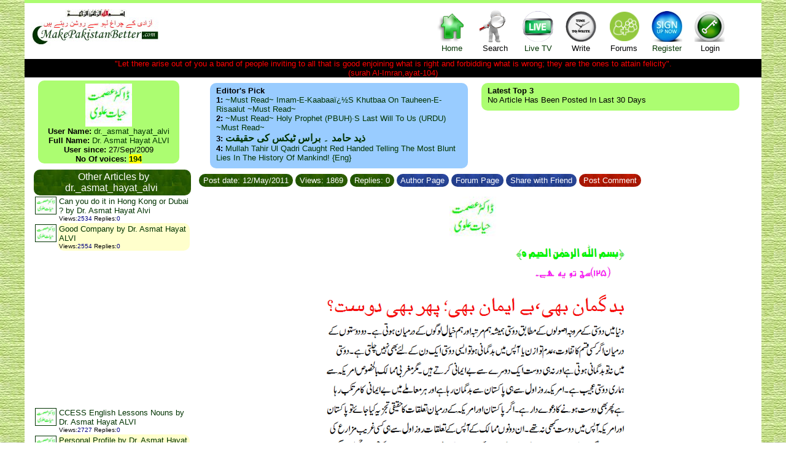

--- FILE ---
content_type: text/html; charset=utf-8
request_url: http://makepakistanbetter.com/why_how_what_forum.aspx?GroupID=11&ArticleID=13751
body_size: 10207
content:

<!DOCTYPE html PUBLIC "-//W3C//DTD XHTML 1.0 Transitional//EN" "http://www.w3.org/TR/xhtml1/DTD/xhtml1-transitional.dtd">

<html xmlns="http://www.w3.org/1999/xhtml">
<head><meta name="description" content="Think Tank of Pakistan,Pakistan's Think tank,ThinkTank of Pakistan,Voice forum of Pakistan,Pakistan's Voice forum, help us to build the biggest and independent think tank of Islamic Republic of Pakistan,History of Pakistan,Pakistan's history, informative links,Pakistan's Links, all you want to know about Pakistan all on one site" /><meta name="Keywords" content="Think Tank of Pakistan,Pakistan's Think tank,ThinkTank of Pakistan,Voice forum of Pakistan,Pakistan's Voice forum, help us to build the biggest and independent think tank of Islamic Republic of Pakistan,History of Pakistan,Pakistan's history, informative links,Pakistan's Links, all you want to know about Pakistan all on one site" /><meta name="verify-v1" content="ZDBujaR5p3o/dVbTW88QSSUeb74s06Je4ZTmjMxmZqo=" /><meta http-equiv="Content-Language" content="en-gb" /><meta http-equiv="Content-Type" content="charset=windows-1252;text/html;  charset=UTF-8;charset=ISO-8859-1" /><link rel="stylesheet" href="CSSFiles/mpb.css" type="text/css" /><title>
	Let us make Pakistan Better
</title>
    </head>
<body>
<link rel="stylesheet" href="CSSFiles/mpb.css" type="text/css">
    <form name="aspnetForm" method="post" action="why_how_what_forum.aspx?GroupID=11&amp;ArticleID=13751" id="aspnetForm">
<div>
<input type="hidden" name="__VIEWSTATE" id="__VIEWSTATE" value="/[base64]" />
</div>

<div>

	<input type="hidden" name="__VIEWSTATEGENERATOR" id="__VIEWSTATEGENERATOR" value="E1E659CE" />
</div>
    <center>
    <div class=clearfix style="width:1200px; background-color:White;   ">
     <center>
            
            
<script language="javascript">
    function showforums(val1) {
        document.getElementById('divsearch').style.display = 'none';
        document.getElementById('divcs').style.display = 'none';
        document.getElementById('divForums').style.display = 'none';
        document.getElementById('divLogin').style.display = 'none';

        if (val1 == 4) {
            if (document.getElementById('divForums').style.display == '')
                document.getElementById('divForums').style.display = 'none';
            else
                document.getElementById('divForums').style.display = '';
        }
        else if (val1 == 6) {
            if (document.getElementById('divLogin').style.display == '')
                document.getElementById('divLogin').style.display = 'none';
                else 
                    document.getElementById('divLogin').style.display = '';
        }
        else if (val1 == 3) {
            if (document.getElementById('divsearch').style.display == '')
                document.getElementById('divsearch').style.display = 'none';
                else
                    document.getElementById('divsearch').style.display = '';
        }
        else if (val1 == 1) {
        if (document.getElementById('divcs').style.display == '')
            document.getElementById('divcs').style.display = 'none';
            else
                document.getElementById('divcs').style.display = '';
        }
    }
</script>
<div style=" background-color:#ACFD71; width:100%; font-size:3pt;"><br /></div>  
<div class="div1"  id="maind1" style=" margin-top: 0px; overflow:hidden; align:right; width:100%;">
<div style=" padding:10px 0 10px 10px; float:left; text-align:center;" >
       <img src="images/bism.jpg" width="100" height="13"><br><a href="default.aspx">
       <img style="border:0" src="images/Pakistan.jpg" width="211" height="47"></a>
</div>

<div style=" color:Red; width:340px; padding:10px 50px 10px 50px; float:left; text-align: center; vertical-align:middle; ">
  <!--Some message will appear here-->
 

</div>
<div style=" width:520px; padding:0px 0px  0px 0px; float:left; text-align:center;">      
<div style=" padding:10px 10px 10px 10px; float:left; text-align:center; cursor:pointer"  >
     <a href="default.aspx"  > <div class="homei" style="padding:0px 0px 0px 0px;width:50px; height:56px;" >&nbsp;</div>
      Home</a>
</div>
<div style=" padding:10px 10px 10px 10px; float:left; text-align:center; cursor:pointer"    onclick="showforums(3);">
       <div class="helpi" style="padding:0px 0px 0px 0px;width:50px; height:56px;" >&nbsp;</div>
      Search 
</div> 
<div style=" padding:10px 10px 10px 10px; float:left; text-align:center; cursor:pointer"  >
     <a href="ViewTv.aspx" target=_blank>  <div class="tvi" style="padding:0px 0px 0px 0px;width:50px; height:56px;" >&nbsp;</div>
     Live TV</a>
</div> 

<div style=" padding:10px  10px 10px 10px; float:left; text-align:center; cursor:pointer" onclick="showforums(1);">
     <div class="writei" style="padding:0px 0px 0px 0px;width:50px; height:56px;" >&nbsp;</div>Write
</div>   
<div style=" padding:10px  10px 10px 10px; float:left; text-align:center; cursor:pointer" onclick="showforums(4);">
      <div class="forumi" style="padding:0px 0px 0px 0px;width:50px; height:56px;" >&nbsp;</div>Forums
</div>   
        
<div style=" padding:10px 10px 10px 10px; float:left; text-align:center; cursor:pointer"  >
      <a href="AddUser.aspx"  >
        <div class="registeri" style="padding:0px 0px 0px 0px;width:50px; height:56px;" >&nbsp;</div>Register </a>
</div>         
<div style=" padding:10px 10px 10px 10px; float:left; text-align:center; cursor:pointer" onclick="showforums(6);">
       <div class="logini" style="padding:0px 0px 0px 0px;width:50px; height:56px;" >&nbsp;</div>Login
</div>  

</div>

</div>

<div class="popup" class=divsearch id="divcs" style=" text-align:center; border-radius:10pt; padding: 10px 10px 10px 10px;   font-size:14px; width:650px; display:none;top:85px; right:200px; position:absolute;">
  <div style="vertical-align:top;    cursor:pointer;width:100%; text-align:right;" onclick="showforums(0); " >X</div>
        Coming Soon!!!<br />
        Please send your articles/ voices/ comments/ videos etc. to webmaster via email @ webmaster@makepakistanbetter.com<br />
        Thank you
</div>

<div class="popup" class=divsearch id="divLogin" style=" text-align:center; border-radius:10pt; padding: 10px 10px 10px 10px;   font-size:14px; width:650px; display:none;top:85px; right:200px; position:absolute;">
  <div style="vertical-align:top;    cursor:pointer;width:100%; text-align:right;" onclick="showforums(0); " >X</div>
       UserName: <input name="ctl00$HeaderBanner1$UName" type="text" id="ctl00_HeaderBanner1_UName" />
       Password: <input name="ctl00$HeaderBanner1$UPassword" type="password" id="ctl00_HeaderBanner1_UPassword" />
       <input type="submit" name="ctl00$HeaderBanner1$logmein" value="Log me in" id="ctl00_HeaderBanner1_logmein" />
       <br />       Forgot your password, No Problem <a href="ForgotPassword.aspx"><span style="color:red"> click here </span>.</a>
</div>
<div class="popup" class=divsearch id="divForums" style=" text-align:center; border-radius:10pt; padding: 10px 10px 10px 10px;   font-size:14px; width:950px; display:none;top:85px; right:200px; position:absolute;">
  <div style="vertical-align:top;    cursor:pointer;width:100%; text-align:right;" onclick="showforums(0); " >X</div>
       <table width=900px cellspacing="1" style=" border:0  none;"   border="0">
 
    <tr>
   
       <td align="center"  width="8%">
      
      <a title="Islam" href="why_how_what.aspx?GroupID=3&Group_title=Islam" target="_top">
     
      <div class="pici1" style="padding:0px 0px 0px 0px;width:30px; height:30px;" >&nbsp;</div>
      </a></td>    
      
      <td align="center"  width="8%">
       
      <a title="Pakistan" href="why_how_what.aspx?GroupID=5&Group_title=Pakistan" target="_top">
     
      <div class="pici2" style="padding:0px 0px 0px 0px;width:30px; height:30px;" >&nbsp;</div></a></td>
          <td align="center"  width="8%">
       
      <a title="Politics" href="why_how_what.aspx?GroupID=1&Group_title=Politics" target="_top">
      
      <div class="pici3" style="padding:0px 0px 0px 0px;width:30px; height:30px;" >&nbsp;</div></a></td>
       <td align="center"  width="9%">
       
      <a title="Islam and World" href="why_how_what.aspx?GroupID=9&Group_title=Islam and World" target="_top">
     
      <div class="pici4" style="padding:0px 0px 0px 0px;width:30px; height:30px;" >&nbsp;</div></a></td>
       <td align="center"  width="8%">
       
      <a title="Science &amp; Tech." href="why_how_what.aspx?GroupID=6&Group_title=IT" target="_top">
     
      <div class="pici5" style="padding:0px 0px 0px 0px;width:30px; height:30px;" >&nbsp;</div></a></td>
        
      
      <td align="center"  width="9%">
       
      <a title="Global News" href="why_how_what.aspx?GroupID=12&Group_title=Global News" target="_top">
      
      <div class="pici6" style="padding:0px 0px 0px 0px;width:30px; height:30px;" >&nbsp;</div></a></td>
       
      <td align="center"  width="8%">
       
      <a title="Urdu Articles" href="why_how_what.aspx?GroupID=11&Group_title=Urdu Articles" target="_top">
     
      <div class="pici7" style="padding:0px 0px 0px 0px;width:30px; height:30px;" >&nbsp;</div></a></td>
        <td align="center"  width="8%">
       
      <a title="Poetry corner" href="why_how_what.aspx?GroupID=20&Group_title=Poetry corner" target="_top">
      
      <div class="pici8" style="padding:0px 0px 0px 0px;width:30px; height:30px;" >&nbsp;</div></a></td>
        <td align="center"  width="8%">
       
      <a title="Cartoons & Images" href="why_how_what.aspx?GroupID=34&Group_title=Cartoons" target="_top">
     
      <div class="pici9" style="padding:0px 0px 0px 0px;width:30px; height:30px;" >&nbsp;</div>
      </a></td>
       <td align="center"  width="8%">
       
      <a title="My Voice" href="why_how_what.aspx?GroupID=22&Group_title=My Voice" target="_top">
      
      <div class="pici10" style="padding:0px 0px 0px 0px;width:30px; height:30px;" >&nbsp;</div></a></td>
       <td   align="center"  width="8%">
       
      <a title="Videos" href="why_how_what.aspx?GroupID=18&Group_title=Videos" target="_top">
      
      <div class="pici11" style="padding:0px 0px 0px 0px;width:30px; height:30px;" >&nbsp;</div></a></td>
        <td   align="center"  width="8%">
       
      <a title="Sports" href="why_how_what.aspx?GroupID=4&Group_title=Sports" target="_top">
 
      <div class="pici12" style="padding:0px 0px 0px 0px;width:30px; height:30px;" >&nbsp;</div></a></td>
      </tr>

    <tr>
   
           <td >
      
<b> <a title="Islam" href="why_how_what.aspx?GroupID=3&Group_title=Islam" target="_top">
<font style="font-size:8pt">Islam</font></a></b></td>
         <td >
      
      <a title="Pakistan" href="why_how_what.aspx?GroupID=5&Group_title=Pakistan" target="_top"><b><font style="font-size:8pt">Pakistan</font></b></a></td>
       <td >
      
      <a title="Politics" href="why_how_what.aspx?GroupID=1&Group_title=Politics" target="_top"><b><font style="font-size:8pt">Politics</font></b></a></td>
         <td >
      
      <a title="Islam and World" href="why_how_what.aspx?GroupID=9&Group_title=Islam and World" target="_top"><b><font style="font-size:8pt">Islam & World</font></b></a></td> 
      
          <td >
      
      <a title="Science &amp; Tech." href="why_how_what.aspx?GroupID=6&Group_title=IT" target="_top"><font style="font-size:8pt"><b>Science & Tech.</b></font></a></td>
      
      
         <td >
      <b><a title="Global Articles" href="why_how_what.aspx?GroupID=12&Group_title=Global News" target="_top">
      <font style="font-size:8pt">Global Articles</font></a></b></td>
      
    
     
       
        <td >
      
      <a title="Urdu Articles" href="why_how_what.aspx?GroupID=11&Group_title=Urdu Articles" target="_top"><b><font style="font-size:8pt">Urdu Articles</font></b></a></td>
         <td >
      
      <a title="Poetry corner" href="why_how_what.aspx?GroupID=20&Group_title=Poetry corner" target="_top"><b><font style="font-size:8pt">Poetry</font></b></a></td>
        <td >
      
      <a title="Cartoons & Images" href="why_how_what.aspx?GroupID=34&Group_title=Cartoons/Images" target="_top"><b><font style="font-size:8pt">Cartoons & Images</font></b></a></td>
          <td >
      
      <a title="My Voice" href="why_how_what.aspx?GroupID=22&Group_title=My Voice" target="_top"><b><font style="font-size:8pt">My Voice</font></b></a></td>
         <td >
      
      <a title="Videos" href="why_how_what.aspx?GroupID=18&Group_title=Videos" target="_top"><b><font style="font-size:8pt">Videos</font></b></a></td>
         <td >
      
      <a title="Sports" href="why_how_what.aspx?GroupID=4&Group_title=Sports" target="_top"><font style="font-size:8pt"><b>Sports</b></font></a></td>
    </tr>

    </table>
</div>
 
<div class="popup" class=divsearch id="divsearch" style=" text-align:center; border-radius:10pt; padding: 10px 10px 10px 10px;   font-size:14px; width:450px; display:none;top:85px; right:200px; position:absolute;">
 <div style="vertical-align:top;    cursor:pointer;width:100%; text-align:right;" onclick="showforums(0); " >X</div>
 <font color=green>Article Search</font><br />
             by Article keywords :<input name="ctl00$HeaderBanner1$ArticleKeyWords" type="text" id="ctl00_HeaderBanner1_ArticleKeyWords" name="ArticleKeyWords" /> <br /> <font color=green>OR</font><br /> 
       by Author Name :<input name="ctl00$HeaderBanner1$ArticleAuthor" type="text" id="ctl00_HeaderBanner1_ArticleAuthor" name="ArticleAuthor" /> <br /> <font color=green>OR</font><br />
       by Posted By :<input name="ctl00$HeaderBanner1$ArticleOwner" type="text" id="ctl00_HeaderBanner1_ArticleOwner" name="ArticleOwner" /><br />
       <input type="submit" name="ctl00$HeaderBanner1$Search" value="Search Articles" id="ctl00_HeaderBanner1_Search" />
</div>
 </center>
        
 
<div id="divM" style="background-color:Black; color:Red;   width:100%"  >
&quot;Let there arise out of you a band of people inviting to all that is good enjoining 
what is right and forbidding what is wrong; they are the ones to attain felicity&quot;.<br /> (surah Al-Imran,ayat-104)
</div>
<div id="div3" style="float:left; width:250px; padding:0px 0 0 0px"> 
<div id="div4" class="UPic" style="float:left;padding:5px 0px 0 0px" >
<a href="why_how_what_user.aspx?userid=dr._asmat_hayat_alvi">
<img id="ctl00_ContentPlaceHolder1_imgu" src="APics/3507.jpg" alt="Image Not found for user" style="border-width:0px;" /> <br /></a>

<b>User Name:</b> <a href="why_how_what_user.aspx?userid=dr._asmat_hayat_alvi">dr._asmat_hayat_alvi</a><br />
<b>Full Name:</b> <a href="why_how_what_user.aspx?userid=dr._asmat_hayat_alvi">Dr. Asmat Hayat ALVI</a><br />
<b>User since:</b> 27/Sep/2009<br />
<b>No Of voices: <a href="why_how_what_user.aspx?userid=dr._asmat_hayat_alvi" style=" background:yellow;">194</a></b>
</div>
<div id="div2" style="float:left; width:250px; padding:5px 0 0 5px">
     
 
<div   style="padding:0 0 0 10px; width:100%;float:left; ">              
  
 <div class="divh" style="width:250px;   float:left;">
 <a href="why_how_what_All.aspx?Sby=1" title="Show me All top rated Articles">
 <font  color="#FFFFFF"><span id="ctl00_ContentPlaceHolder1_Top15List2_lblTitle" class="lblTitle">Other Articles by dr._asmat_hayat_alvi</span></font> </a>
 </div>
 
 <div  style="width:100%;  float:left;">      
         
     
       <table width=100% cellspacing=0 cellpadding=2 style=" border:none 0">
      
  
<tr><td style="vertical-align:top; text-align:left;" >
       <a   href="why_how_what_user.aspx?userID=dr._asmat_hayat_alvi" target="_top">
       <img  title="Show me All Articles posted by : dr._asmat_hayat_alvi" src="apicss/3507.jpg" width="33" height="27" border=1></a>
    </td>
    <td class='nrow'  style="vertical-align:top; text-align:left;"  >
   <a href="why_how_what_forum.aspx?GroupID=22&ArticleID=21748" target="_top"   >
       Can you do it in Hong Kong or Dubai ? by Dr. Asmat Hayat Alvi</a><br>
         
       <font size="1">Views</font><font color="#000000" size="1">:</font><font color="#000080" size="1">2534</font><font color="#000000" size="1"> </font>
<font size="1"> Replies</font><font color="#000000" size="1">:</font><font color="#000080" size="1">0</font>
     </td>
     </tr>   
     
<tr><td style="vertical-align:top; text-align:left;" >
       <a   href="why_how_what_user.aspx?userID=dr._asmat_hayat_alvi" target="_top">
       <img  title="Show me All Articles posted by : dr._asmat_hayat_alvi" src="apicss/3507.jpg" width="33" height="27" border=1></a>
    </td>
    <td class='arow'  style="vertical-align:top; text-align:left;"  >
   <a href="why_how_what_forum.aspx?GroupID=22&ArticleID=21741" target="_top"   >
       Good Company by Dr. Asmat Hayat ALVI</a><br>
         
       <font size="1">Views</font><font color="#000000" size="1">:</font><font color="#000080" size="1">2554</font><font color="#000000" size="1"> </font>
<font size="1"> Replies</font><font color="#000000" size="1">:</font><font color="#000080" size="1">0</font>
     </td>
     </tr>   
     
     <tr><td colspan=2>
             <script type="text/javascript"><!--
google_ad_client = "ca-pub-3576342540965318";
/* MpbFP */
google_ad_slot = "0233067322";
google_ad_width = 250;
google_ad_height = 250;
//-->
</script>
<script type="text/javascript"
src="http://pagead2.googlesyndication.com/pagead/show_ads.js">
</script>	
             </td></tr>
                
<tr><td style="vertical-align:top; text-align:left;" >
       <a   href="why_how_what_user.aspx?userID=dr._asmat_hayat_alvi" target="_top">
       <img  title="Show me All Articles posted by : dr._asmat_hayat_alvi" src="apicss/3507.jpg" width="33" height="27" border=1></a>
    </td>
    <td class='nrow'  style="vertical-align:top; text-align:left;"  >
   <a href="why_how_what_forum.aspx?GroupID=22&ArticleID=21677" target="_top"   >
       CCESS English Lessons Nouns by Dr. Asmat Hayat ALVI </a><br>
         
       <font size="1">Views</font><font color="#000000" size="1">:</font><font color="#000080" size="1">2727</font><font color="#000000" size="1"> </font>
<font size="1"> Replies</font><font color="#000000" size="1">:</font><font color="#000080" size="1">0</font>
     </td>
     </tr>   
     
<tr><td style="vertical-align:top; text-align:left;" >
       <a   href="why_how_what_user.aspx?userID=dr._asmat_hayat_alvi" target="_top">
       <img  title="Show me All Articles posted by : dr._asmat_hayat_alvi" src="apicss/3507.jpg" width="33" height="27" border=1></a>
    </td>
    <td class='arow'  style="vertical-align:top; text-align:left;"  >
   <a href="why_how_what_forum.aspx?GroupID=5&ArticleID=21521" target="_top"   >
       Personal Profile by Dr. Asmat Hayat ALVI</a><br>
         
       <font size="1">Views</font><font color="#000000" size="1">:</font><font color="#000080" size="1">2723</font><font color="#000000" size="1"> </font>
<font size="1"> Replies</font><font color="#000000" size="1">:</font><font color="#000080" size="1">0</font>
     </td>
     </tr>   
     
<tr><td style="vertical-align:top; text-align:left;" >
       <a   href="why_how_what_user.aspx?userID=dr._asmat_hayat_alvi" target="_top">
       <img  title="Show me All Articles posted by : dr._asmat_hayat_alvi" src="apicss/3507.jpg" width="33" height="27" border=1></a>
    </td>
    <td class='nrow'  style="vertical-align:top; text-align:left;"  >
   <a href="why_how_what_forum.aspx?GroupID=20&ArticleID=16792" target="_top" class='urduA'  >
       &#1575;&#1601;&#1594;&#1575;&#1606; &#1605;&#1580;&#1575;&#1729;&#1583;&#1740;&#1606; &#1748; &#1589;&#1601;&#1583;&#1585; &#1589;&#1583;&#1740;&#1602; </a><br>
         
       <font size="1">Views</font><font color="#000000" size="1">:</font><font color="#000080" size="1">3760</font><font color="#000000" size="1"> </font>
<font size="1"> Replies</font><font color="#000000" size="1">:</font><font color="#000080" size="1">0</font>
     </td>
     </tr>   
     
<tr><td style="vertical-align:top; text-align:left;" >
       <a   href="why_how_what_user.aspx?userID=dr._asmat_hayat_alvi" target="_top">
       <img  title="Show me All Articles posted by : dr._asmat_hayat_alvi" src="apicss/3507.jpg" width="33" height="27" border=1></a>
    </td>
    <td class='arow'  style="vertical-align:top; text-align:left;"  >
   <a href="why_how_what_forum.aspx?GroupID=22&ArticleID=15571" target="_top" class='urduA'  >
       &#1576;&#1740;&#1606;&#1592;&#1740;&#1585; &#1705;&#1575; &#1602;&#1575;&#1578;&#1604; &#1705;&#1608;&#1606; &#1567; &#1672;&#1575;&#1705;&#1657;&#1585; &#1593;&#1589;&#1605;&#1578; &#1581;&#1740;&#1575;&#1578; &#1593;&#1604;&#1608;&#1740; </a><br>
         
       <font size="1">Views</font><font color="#000000" size="1">:</font><font color="#000080" size="1">3510</font><font color="#000000" size="1"> </font>
<font size="1"> Replies</font><font color="#000000" size="1">:</font><font color="#000080" size="1">0</font>
     </td>
     </tr>   
     
<tr><td style="vertical-align:top; text-align:left;" >
       <a   href="why_how_what_user.aspx?userID=dr._asmat_hayat_alvi" target="_top">
       <img  title="Show me All Articles posted by : dr._asmat_hayat_alvi" src="apicss/3507.jpg" width="33" height="27" border=1></a>
    </td>
    <td class='nrow'  style="vertical-align:top; text-align:left;"  >
   <a href="why_how_what_forum.aspx?GroupID=11&ArticleID=15293" target="_top" class='urduA'  >
       &#1606;&#1575; &#1605;&#1585;&#1583; &#1748; &#1575;&#1576;&#1606; &#1575;&#1604;&#1605;&#1604;&#1705; </a><br>
         
       <font size="1">Views</font><font color="#000000" size="1">:</font><font color="#000080" size="1">3559</font><font color="#000000" size="1"> </font>
<font size="1"> Replies</font><font color="#000000" size="1">:</font><font color="#000080" size="1">0</font>
     </td>
     </tr>   
     
<tr><td style="vertical-align:top; text-align:left;" >
       <a   href="why_how_what_user.aspx?userID=dr._asmat_hayat_alvi" target="_top">
       <img  title="Show me All Articles posted by : dr._asmat_hayat_alvi" src="apicss/3507.jpg" width="33" height="27" border=1></a>
    </td>
    <td class='arow'  style="vertical-align:top; text-align:left;"  >
   <a href="why_how_what_forum.aspx?GroupID=11&ArticleID=14897" target="_top" class='urduA'  >
       &#1740;&#1705; &#1606;&#1729; &#1588;&#1583; &#1583;&#1608; &#1588;&#1583; &#1748; &#1575;&#1576;&#1606; &#1575;&#1604;&#1605;&#1604;&#1705; </a><br>
         
       <font size="1">Views</font><font color="#000000" size="1">:</font><font color="#000080" size="1">3870</font><font color="#000000" size="1"> </font>
<font size="1"> Replies</font><font color="#000000" size="1">:</font><font color="#000080" size="1">0</font>
     </td>
     </tr>   
     
<tr><td style="vertical-align:top; text-align:left;" >
       <a   href="why_how_what_user.aspx?userID=dr._asmat_hayat_alvi" target="_top">
       <img  title="Show me All Articles posted by : dr._asmat_hayat_alvi" src="apicss/3507.jpg" width="33" height="27" border=1></a>
    </td>
    <td class='nrow'  style="vertical-align:top; text-align:left;"  >
   <a href="why_how_what_forum.aspx?GroupID=11&ArticleID=14761" target="_top" class='urduA'  >
       &#1585;&#1602;&#1740;&#1576; &#1585;&#1608; &#1587;&#1601;&#1740;&#1583; &#1748; &#1575;&#1576;&#1606; &#1575;&#1604;&#1605;&#1604;&#1705; </a><br>
         
       <font size="1">Views</font><font color="#000000" size="1">:</font><font color="#000080" size="1">3753</font><font color="#000000" size="1"> </font>
<font size="1"> Replies</font><font color="#000000" size="1">:</font><font color="#000080" size="1">0</font>
     </td>
     </tr>   
     
<tr><td style="vertical-align:top; text-align:left;" >
       <a   href="why_how_what_user.aspx?userID=dr._asmat_hayat_alvi" target="_top">
       <img  title="Show me All Articles posted by : dr._asmat_hayat_alvi" src="apicss/3507.jpg" width="33" height="27" border=1></a>
    </td>
    <td class='arow'  style="vertical-align:top; text-align:left;"  >
   <a href="why_how_what_forum.aspx?GroupID=11&ArticleID=14592" target="_top" class='urduA'  >
       &#1576;&#1726;&#1575;&#1585;&#1578; &#1705;&#1740; &#1578;&#1606;&#1729;&#1575;&#1574;&#1740; &#1748; &#1672;&#1575;&#1705;&#1657;&#1585; &#1593;&#1589;&#1605;&#1578; &#1581;&#1740;&#1575;&#1578; &#1593;&#1604;&#1608;&#1740; </a><br>
         
       <font size="1">Views</font><font color="#000000" size="1">:</font><font color="#000080" size="1">4198</font><font color="#000000" size="1"> </font>
<font size="1"> Replies</font><font color="#000000" size="1">:</font><font color="#000080" size="1">1</font>
     </td>
     </tr>   
     
</table>
     
 <a href="why_how_what_user.aspx?userid=dr._asmat_hayat_alvi" target="_top">
        <p class="sfontr" style="text-align:center;">Click here to read All Articles by User: dr._asmat_hayat_alvi</p></a>
 
  
 </div>
</div>
</div>
<div id="div5" style="float:left; width:250px; padding:5px 0 0 0px">
     
 
<div   style="padding:0 0 0 10px; width:100%;float:left; ">              
  
 <div class="divh" style="width:250px;   float:left;">
 <a href="why_how_what_All.aspx?Sby=1" title="Show me All top rated Articles">
 <font  color="#FFFFFF"><span id="ctl00_ContentPlaceHolder1_Top15List1_lblTitle" class="lblTitle">Other Articles in Urdu Articles</span></font> </a>
 </div>
 
 <div  style="width:100%;  float:left;">      
         
     
       <table width=100% cellspacing=0 cellpadding=2 style=" border:none 0">
      
  
<tr><td style="vertical-align:top; text-align:left;" >
       <a   href="why_how_what_user.aspx?userID=Tariq_Hussain" target="_top">
       <img  title="Show me All Articles posted by : Tariq_Hussain" src="apicss/3503.jpg" width="33" height="27" border=1></a>
    </td>
    <td class='nrow'  style="vertical-align:top; text-align:left;"  >
   <a href="why_how_what_forum.aspx?GroupID=11&ArticleID=27848" target="_top" class='urduA'  >
       &#1583;&#1608;&#1604;&#1578; &#1740;&#1602;&#1740;&#1606; &#1705;&#1575; &#1579;&#1605;&#1585; &#1748; &#1591;&#1575;&#1585;&#1602; &#1581;&#1587;&#1740;&#1606; &#1576;&#1657;</a><br>
         
       <font size="1">Views</font><font color="#000000" size="1">:</font><font color="#000080" size="1">4564</font><font color="#000000" size="1"> </font>
<font size="1"> Replies</font><font color="#000000" size="1">:</font><font color="#000080" size="1">0</font>
     </td>
     </tr>   
     
<tr><td style="vertical-align:top; text-align:left;" >
       <a   href="why_how_what_user.aspx?userID=Sami_Malik" target="_top">
       <img  title="Show me All Articles posted by : Sami_Malik" src="apicss/142.jpg" width="33" height="27" border=1></a>
    </td>
    <td class='arow'  style="vertical-align:top; text-align:left;"  >
   <a href="why_how_what_forum.aspx?GroupID=11&ArticleID=27847" target="_top" class='urduA'  >
       &#1581;&#1602; &#1705;&#1587;&#1740; &#1570;&#1605;&#1740;&#1585;&#1588; &#1705;&#1608; &#1606;&#1729;&#1740;&#1722; &#1605;&#1575;&#1606;&#1578;&#1575; &#1748; &#1587;&#1605;&#1740;&#1593; &#1575;&#1604;&#1604;&#1729; &#1605;&#1604;&#1705;</a><br>
         
       <font size="1">Views</font><font color="#000000" size="1">:</font><font color="#000080" size="1">4518</font><font color="#000000" size="1"> </font>
<font size="1"> Replies</font><font color="#000000" size="1">:</font><font color="#000080" size="1">0</font>
     </td>
     </tr>   
     
     <tr><td colspan=2>
             <script type="text/javascript"><!--
google_ad_client = "ca-pub-3576342540965318";
/* MpbFP */
google_ad_slot = "0233067322";
google_ad_width = 250;
google_ad_height = 250;
//-->
</script>
<script type="text/javascript"
src="http://pagead2.googlesyndication.com/pagead/show_ads.js">
</script>	
             </td></tr>
                
<tr><td style="vertical-align:top; text-align:left;" >
       <a   href="why_how_what_user.aspx?userID=Sami_Malik" target="_top">
       <img  title="Show me All Articles posted by : Sami_Malik" src="apicss/142.jpg" width="33" height="27" border=1></a>
    </td>
    <td class='nrow'  style="vertical-align:top; text-align:left;"  >
   <a href="why_how_what_forum.aspx?GroupID=11&ArticleID=27846" target="_top" class='urduA'  >
       &#1575;&#1740;&#1585;&#1575;&#1606; &#1575;&#1608;&#1585; &#1575;&#1587;&#1585;&#1575;&#1574;&#1740;&#1604; &#1581;&#1575;&#1604;&#1578; &#1580;&#1606;&#1711; &#1605;&#1740;&#1722; &#1748; &#1587;&#1605;&#1740;&#1593; &#1575;&#1604;&#1604;&#1729; &#1605;&#1604;&#1705;</a><br>
         
       <font size="1">Views</font><font color="#000000" size="1">:</font><font color="#000080" size="1">4436</font><font color="#000000" size="1"> </font>
<font size="1"> Replies</font><font color="#000000" size="1">:</font><font color="#000080" size="1">0</font>
     </td>
     </tr>   
     
<tr><td style="vertical-align:top; text-align:left;" >
       <a   href="why_how_what_user.aspx?userID=Sami_Malik" target="_top">
       <img  title="Show me All Articles posted by : Sami_Malik" src="apicss/142.jpg" width="33" height="27" border=1></a>
    </td>
    <td class='arow'  style="vertical-align:top; text-align:left;"  >
   <a href="why_how_what_forum.aspx?GroupID=11&ArticleID=27845" target="_top" class='urduA'  >
       &#1575;&#1740;&#1575;&#1705; &#1606;&#1593;&#1576;&#1583;&#1608; &#1608; &#1575;&#1740;&#1575;&#1705; &#1606;&#1587;&#1578;&#1593;&#1740;&#1606; &#1748; &#1587;&#1605;&#1740;&#1593; &#1575;&#1604;&#1604;&#1729; &#1605;&#1604;&#1705;</a><br>
         
       <font size="1">Views</font><font color="#000000" size="1">:</font><font color="#000080" size="1">4585</font><font color="#000000" size="1"> </font>
<font size="1"> Replies</font><font color="#000000" size="1">:</font><font color="#000080" size="1">0</font>
     </td>
     </tr>   
     
<tr><td style="vertical-align:top; text-align:left;" >
       <a   href="why_how_what_user.aspx?userID=Tariq_Hussain" target="_top">
       <img  title="Show me All Articles posted by : Tariq_Hussain" src="apicss/3503.jpg" width="33" height="27" border=1></a>
    </td>
    <td class='nrow'  style="vertical-align:top; text-align:left;"  >
   <a href="why_how_what_forum.aspx?GroupID=11&ArticleID=27844" target="_top" class='urduA'  >
       &#1705;&#1608;&#1574;&#1740; &#1575;&#1605;&#1740;&#1583; &#1576;&#1585; &#1606;&#1729;&#1740;&#1722; &#1570;&#1578;&#1740; &#1748; &#1591;&#1575;&#1585;&#1602; &#1581;&#1587;&#1740;&#1606; &#1576;&#1657;</a><br>
         
       <font size="1">Views</font><font color="#000000" size="1">:</font><font color="#000080" size="1">4588</font><font color="#000000" size="1"> </font>
<font size="1"> Replies</font><font color="#000000" size="1">:</font><font color="#000080" size="1">0</font>
     </td>
     </tr>   
     
<tr><td style="vertical-align:top; text-align:left;" >
       <a   href="why_how_what_user.aspx?userID=Sami_Malik" target="_top">
       <img  title="Show me All Articles posted by : Sami_Malik" src="apicss/142.jpg" width="33" height="27" border=1></a>
    </td>
    <td class='arow'  style="vertical-align:top; text-align:left;"  >
   <a href="why_how_what_forum.aspx?GroupID=11&ArticleID=27843" target="_top" class='urduA'  >
       &#1570;&#1606;&#1587;&#1572;&#1722; &#1705;&#1575; &#1587;&#1608;&#1585;&#1580; &#1575;&#1608;&#1585; &#1740;&#1602;&#1740;&#1606; &#1605;&#1581;&#1705;&#1605; &#1748; &#1587;&#1605;&#1740;&#1593; &#1575;&#1604;&#1604;&#1729; &#1605;&#1604;&#1705;</a><br>
         
       <font size="1">Views</font><font color="#000000" size="1">:</font><font color="#000080" size="1">4535</font><font color="#000000" size="1"> </font>
<font size="1"> Replies</font><font color="#000000" size="1">:</font><font color="#000080" size="1">0</font>
     </td>
     </tr>   
     
<tr><td style="vertical-align:top; text-align:left;" >
       <a   href="why_how_what_user.aspx?userID=M.Abdullah1" target="_top">
       <img  title="Show me All Articles posted by : M.Abdullah1" src="apicss/5178.jpg" width="33" height="27" border=1></a>
    </td>
    <td class='nrow'  style="vertical-align:top; text-align:left;"  >
   <a href="why_how_what_forum.aspx?GroupID=11&ArticleID=27840" target="_top" class='urduA'  >
       &#1587;&#1585;&#1583; &#1580;&#1729;&#1606;&#1605; &#1748; &#1662;&#1585;&#1608;&#1601;&#1740;&#1587;&#1585; &#1605;&#1581;&#1605;&#1583; &#1593;&#1576;&#1583;&#1575;&#1604;&#1604;&#1729; &#1576;&#1726;&#1657;&#1740;</a><br>
         
       <font size="1">Views</font><font color="#000000" size="1">:</font><font color="#000080" size="1">4713</font><font color="#000000" size="1"> </font>
<font size="1"> Replies</font><font color="#000000" size="1">:</font><font color="#000080" size="1">0</font>
     </td>
     </tr>   
     
<tr><td style="vertical-align:top; text-align:left;" >
       <a   href="why_how_what_user.aspx?userID=Sami_Malik" target="_top">
       <img  title="Show me All Articles posted by : Sami_Malik" src="apicss/142.jpg" width="33" height="27" border=1></a>
    </td>
    <td class='arow'  style="vertical-align:top; text-align:left;"  >
   <a href="why_how_what_forum.aspx?GroupID=11&ArticleID=27839" target="_top" class='urduA'  >
       &#1605;&#1575;&#1604;&#1705; &#1575;&#1604;&#1605;&#1604;&#1705; &#1705;&#1740; &#1578;&#1606;&#1576;&#1740;&#1729; &#1748; &#1587;&#1605;&#1740;&#1593; &#1575;&#1604;&#1604;&#1729; &#1605;&#1604;&#1705;</a><br>
         
       <font size="1">Views</font><font color="#000000" size="1">:</font><font color="#000080" size="1">4710</font><font color="#000000" size="1"> </font>
<font size="1"> Replies</font><font color="#000000" size="1">:</font><font color="#000080" size="1">0</font>
     </td>
     </tr>   
     
<tr><td style="vertical-align:top; text-align:left;" >
       <a   href="why_how_what_user.aspx?userID=Sami_Malik" target="_top">
       <img  title="Show me All Articles posted by : Sami_Malik" src="apicss/142.jpg" width="33" height="27" border=1></a>
    </td>
    <td class='nrow'  style="vertical-align:top; text-align:left;"  >
   <a href="why_how_what_forum.aspx?GroupID=11&ArticleID=27838" target="_top" class='urduA'  >
       &#1575;&#1606;&#1587;&#1575;&#1606;&#1608;&#1722; &#1705;&#1740; &#1578;&#1604;&#1575;&#1588;&#1748; &#1587;&#1605;&#1740;&#1593; &#1575;&#1604;&#1604;&#1729; &#1605;&#1604;&#1705;</a><br>
         
       <font size="1">Views</font><font color="#000000" size="1">:</font><font color="#000080" size="1">4699</font><font color="#000000" size="1"> </font>
<font size="1"> Replies</font><font color="#000000" size="1">:</font><font color="#000080" size="1">0</font>
     </td>
     </tr>   
     
<tr><td style="vertical-align:top; text-align:left;" >
       <a   href="why_how_what_user.aspx?userID=Khadimhussainsubhpoto" target="_top">
       <img  title="Show me All Articles posted by : Khadimhussainsubhpoto" src="ForumPics/urdu.jpg" width="33" height="27" border=1></a>
    </td>
    <td class='arow'  style="vertical-align:top; text-align:left;"  >
   <a href="why_how_what_forum.aspx?GroupID=11&ArticleID=27837" target="_top" class='urduA'  >
       &#1570;&#1574;&#1740; &#1575;&#1740;&#1605; &#1575;&#1740;&#1601;&#1548;&#1581;&#1705;&#1608;&#1605;&#1578;&#1548;&#1575;&#1662;&#1608;&#1586;&#1740;&#1588;&#1606; &#1748; &#1582;&#1575;&#1583;&#1605; &#1581;&#1587;&#1740;&#1606;</a><br>
         
       <font size="1">Views</font><font color="#000000" size="1">:</font><font color="#000080" size="1">4565</font><font color="#000000" size="1"> </font>
<font size="1"> Replies</font><font color="#000000" size="1">:</font><font color="#000080" size="1">0</font>
     </td>
     </tr>   
     
</table>
     
 <a href="why_how_what.aspx?groupid=11" target="_top">
        <p class="sfontr" style="text-align:center;">Click here to read All Articles in Forum: Urdu Articles</p></a>
 
 </div>
</div>
</div>

</div>
 <div id="div1" style=" float:left; width:900px; padding:0px 0px 0 25px">
 
   
 <script language="javascript">
     function ShowDiv(var1) {
         
     if (var1=="ET")
     {
         if (document.getElementById("EmailTop").style.display == "none")
         {
             document.getElementById("EmailTop").style.display = ""
             document.getElementById("ReplyTop").style.display = "none";
    
         }
         else 
         {
             document.getElementById("EmailTop").style.display = "none"
         }

     }
         
     else
     {

         if (document.getElementById("ReplyTop").style.display == "none") 
         {
             document.getElementById("ReplyTop").style.display = ""
             document.getElementById("EmailTop").style.display = "none";

         }
         else 
         {
             document.getElementById("ReplyTop").style.display = "none"
         }
      }
      
          
     }
   												
		var testresults
	function checkemail(){
		var str=document.FEmail.Email.value
		var str2=document.FEmail.MEmail.value
		var filter=/^([\w-]+(?:\.[\w-]+)*)@((?:[\w-]+\.)*\w[\w-]{0,66})\.([a-z]{2,6}(?:\.[a-z]{2})?)$/i
		if (filter.test(str) && filter.test(str2))
		testresults=true
		else{
		alert("Please input a valid email address!")
		testresults=false
		}
		return (testresults)
		}
													
													 
		</script>
													
		<script >
			function checkbae() {
				if (document.layers || document.getElementById || document.all)
					return checkemail()

				else
					document.FEmail.submit()

			}
		</script>	
  
 
 
   

	 
		
	 
<div id="div8" style=" float:left; width:900px; padding:4px 5px 0 5px"> 

           <div id="div7" class="UPicb" style="width:400px;float:left;text-align:left; padding:5px 10px 10px 10px;"     >
             
               
 <div id="div5"   style=" text-transform:capitalize; text-align:left; " >
             <b>Editor's Pick</b><br />
            <b>1:</b> <a href='why_how_what_forum.aspx?Groupid=3&articleid=2444' >~Must Read~ Imam-e-Kaabaaï¿½s Khutbaa on Tauheen-e-Risaalut ~Must Read~</a><br><b>2:</b> <a href='why_how_what_forum.aspx?Groupid=3&articleid=2813' >~Must Read~ Holy Prophet (PBUH)·s Last Will to us (URDU) ~Must Read~</a><br><b>3:</b> <a href='why_how_what_forum.aspx?Groupid=11&articleid=6335' class='urduA'>&#1584;&#1740;&#1583; &#1581;&#1575;&#1605;&#1583; &#1748; &#1576;&#1585;&#1575;&#1587; &#1657;&#1740;&#1705;&#1587; &#1705;&#1740; &#1581;&#1602;&#1740;&#1602;&#1578;</a><br><b>4:</b> <a href='why_how_what_forum.aspx?Groupid=18&articleid=19554' >Mullah Tahir ul Qadri caught red handed telling the most blunt lies in the history of mankind! {Eng} </a><br>
            
            </div>
            
            </div>
            
            <div id="div6" class="UPic" style=" text-transform:capitalize; width:400px; text-align:left;float:left;padding:5px 10px 10px 10px;"  >
          
               <div id="div5"   style=" text-transform:capitalize; text-align:left; " >
            <b>Latest Top 3</b><br />
            No Article has been posted in last 30 days
            </div>
 
            </div>
</div>				
                
<!-- Article display -->

<div id="divAD" style=" float:left; width:900px; padding:4px 5px 0 5px">
<div style="float:left;">&nbsp;</div>
<div style="float:left;">
<a href="why_how_what_date.aspx?SDate=12/May/2011"><span class="divh"  style="cursor:pointer;">&nbsp;Post date:&nbsp;12/May/2011&nbsp;</span></a>
&nbsp;</div>
<div style="float:left;">
<span class="divh"   >&nbsp;Views:&nbsp;1869&nbsp;</span>
&nbsp;</div>
<div style="float:left;">
<span class="divh"   >&nbsp;Replies:&nbsp;0&nbsp;</span>
&nbsp;</div>
<div style="float:left;">
<a href="why_how_what_user.aspx?userid=dr._asmat_hayat_alvi"><span class="divhb" style="cursor:pointer;">&nbsp;Author Page&nbsp;</span></a>
&nbsp;</div>
<div style="float:left;">
<a href="why_how_what.aspx?groupid=11"><span class="divhb" style="cursor:pointer;">&nbsp;Forum Page&nbsp;</span>&nbsp;</a>
</div>
<div style="float:left;">
<span class="divhb" style="cursor:pointer;"  onclick="ShowDiv('ET')">&nbsp;Share with Friend&nbsp;</span>&nbsp;
</div>
<div style="float:left;">
<span class="divhr" style="cursor:pointer;"  onclick="ShowDiv('Rep')">&nbsp;Post Comment&nbsp;</span>&nbsp;
</div>




	<!-- I am using table tab to enclose article/replies into one TD. this is the best way to enclose un-closed div or other tags, may be entered 
    wrongly by user-->
    <table width=100%><tr> 
    <td width=100%>
    				 				
					 					<P align=center><IMG src="http://www.makepakistanbetter.com/apics/3507.jpg"><BR><IMG src="http://www.makepakistanbetter.com/May2011/3507-1205111.gif"><BR><IMG src="http://www.makepakistanbetter.com/May2011/3507-1205112.gif"><BR><IMG src="http://www.makepakistanbetter.com/May2011/3507-1205113.gif"><BR></P>						
 </td>
 </tr>
 </table>
 </div>	  
 <!-- End Article Display -->
<div   style="float:left;width:600px;padding 5px 5px 5px 5px;">
             <script type="text/javascript"><!--
                google_ad_client = "ca-pub-3576342540965318";
                /* ZTClientsPageBelow */
                google_ad_slot = "2076481511";
                google_ad_width = 468;
                google_ad_height = 60;
//-->
</script>
<script type="text/javascript"
src="http://pagead2.googlesyndication.com/pagead/show_ads.js">
</script>	
</div>

<!-- Reply Display -->														 
<div id="divAR" style="float:left;width:900px; text-align:left;">
    <!-- I am using table tab to enclose article/replies into one TD. this is the best way to enclose un-closed div or other tags, may be entered 
    wrongly by user-->
    <table width=100%><tr>
    <td width=100%>
    
			<div class='divhb'>&nbsp;No replies/comments found for this voice&nbsp;</div>
        
    </div>								  
    </td></tr></table>
</div>
<!-- End Reply Display -->					 
 
<div  style="float:left;width:600px;padding 5px 5px 5px 5px;">
             <script type="text/javascript"><!--
                google_ad_client = "ca-pub-3576342540965318";
                /* ZTClientsPageBelow */
                google_ad_slot = "2076481511";
                google_ad_width = 468;
                google_ad_height = 60;
//-->
</script>
<script type="text/javascript"
src="http://pagead2.googlesyndication.com/pagead/show_ads.js">
</script>	
</div>

</div>		
 
		<form name="FEmail" action="SendEmail.asp" onSubmit="return checkbae()"> 
												<input type=Hidden name="A_Title" value="~Bud Gumaan Bhe ,Bay">
												<input type=hidden name="A_ID" value="13751">
												<input type=hidden name="FFID" value="11">
												<input type=hidden name="FFName" value="Urdu Articles">
												
						<div id="EmailTop" class=divF style="display:none;">
						 		<br />
                                Your Name:&nbsp;&nbsp;&nbsp;&nbsp;
						 		<input type=text name=FName size="54" style="font-family: Tahoma; font-size: 8pt;   ">
		                        <br />
                                Your Email:&nbsp;&nbsp;&nbsp;&nbsp;&nbsp;
								<input type=text name=MEmail size="54" style="font-family: Tahoma; font-size: 8pt;   ">
								Friend's Email:
								<input type=text name=Email size="54" style="font-family: Tahoma; font-size: 8pt;  ">
						        <p style="text-align:center">
                                <input type=submit style="background-image: url('images/sendemail.jpg'); font-size:large; width:133px; color:White; height:40px;"   value="_____________">
                                <input type=button  font-size:large; width:133px; color:White; height:40px;" onclick="ShowDiv('ET')" value="Cancel">
						</p>
                        </div>
             </form>
		 
         <form name="FReply" action="SendEmail.asp" onSubmit="return checkbae()"> 
												<input type=Hidden name="A_Title" value="~Bud Gumaan Bhe ,Bay">
												<input type=hidden name="A_ID" value="13751">
												<input type=hidden name="FFID" value="11">
												<input type=hidden name="FFName" value="Urdu Articles">
												
						<div id="ReplyTop" class=divF  style="display:none;"  >
						 		Coming Soon
                                <input type=button  font-size:large; width:133px; color:White; height:40px;" onclick="ShowDiv('Re')" value="Cancel">
                        </div>
             </form>

</div> 
    
 <div style="background-color: #ACFD71; width:1200px; " >
  <a href="mailto:webmaster@makePakistanBetter.com">
        <font color=red   size="1">Please send your suggestion/submission to 
webmaster@makePakistanBetter.com</font></a> <br>
<b>Long Live Islam and Pakistan</b>
<br>Site is best viewed at 1280*800 resolution
         </div>
    </center>
    </form>
</body>

<!-- google analyticcal code-->
 <script src="http://www.google-analytics.com/urchin.js" type="text/javascript">
        </script>
<script type="text/javascript">
    _uacct = "UA-538596-1";
    urchinTracker();
        </script>
<!-- google analyticcal code-->

</html>


--- FILE ---
content_type: text/html; charset=utf-8
request_url: https://www.google.com/recaptcha/api2/aframe
body_size: 267
content:
<!DOCTYPE HTML><html><head><meta http-equiv="content-type" content="text/html; charset=UTF-8"></head><body><script nonce="7IR_3lUdM_Mi3vt_kQONyg">/** Anti-fraud and anti-abuse applications only. See google.com/recaptcha */ try{var clients={'sodar':'https://pagead2.googlesyndication.com/pagead/sodar?'};window.addEventListener("message",function(a){try{if(a.source===window.parent){var b=JSON.parse(a.data);var c=clients[b['id']];if(c){var d=document.createElement('img');d.src=c+b['params']+'&rc='+(localStorage.getItem("rc::a")?sessionStorage.getItem("rc::b"):"");window.document.body.appendChild(d);sessionStorage.setItem("rc::e",parseInt(sessionStorage.getItem("rc::e")||0)+1);localStorage.setItem("rc::h",'1769247228059');}}}catch(b){}});window.parent.postMessage("_grecaptcha_ready", "*");}catch(b){}</script></body></html>